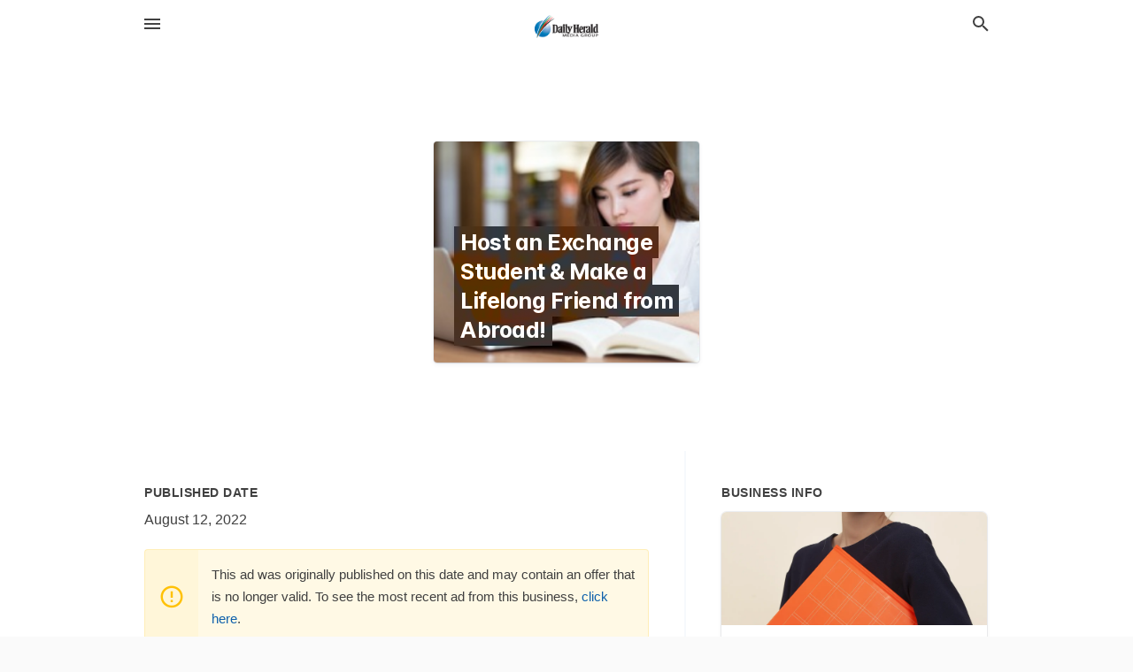

--- FILE ---
content_type: text/html; charset=utf-8
request_url: https://local.dailyherald.com/offers/b0a1f10d-6235-4783-9508-d87b514a1b4e
body_size: 5493
content:
<!DOCTYPE html>
<html lang="en" data-acm-directory="false">
  <head>
    <meta charset="utf-8">
    <meta name="viewport" content="initial-scale=1, width=device-width" />
    <!-- PWA Meta Tags -->
    <meta name="apple-mobile-web-app-capable" content="yes">
    <meta name="apple-mobile-web-app-status-bar-style" content="black-translucent">
    <meta name="apple-mobile-web-app-title" content="Host an Exchange Student &amp; Make a Lifelong Friend from Abroad! - ASSE International Student Exchange Programs - Midwestern Office - Daily Herald (Paddock)">
    <link rel="apple-touch-icon" href="/directory-favicon.ico" />
    <!-- Primary Meta Tags -->
    <title>Host an Exchange Student &amp; Make a Lifelong Friend from Abroad! - ASSE International Student Exchange Programs - Midwestern Office - Daily Herald (Paddock)</title>
    <meta name="title" content="Host an Exchange Student &amp; Make a Lifelong Friend from Abroad! - ASSE International Student Exchange Programs - Midwestern Office - Daily Herald (Paddock)">
    <meta name="description" content="Other in 307 Manitoba Ave S, Wayzata, MN 55391">
    <link rel="shortcut icon" href="/directory-favicon.ico" />
    <meta itemprop="image" content="https://storage.googleapis.com/ownlocal-adforge-production/backgrounds/origamis/custom/b0a1f10d-6235-4783-9508-d87b514a1b4e/full.webp">

    <!-- Open Graph / Facebook -->
    <meta property="og:url" content="https://local.dailyherald.com/offers/b0a1f10d-6235-4783-9508-d87b514a1b4e">
    <meta property="og:type" content="website">
    <meta property="og:title" content="Host an Exchange Student &amp; Make a Lifelong Friend from Abroad! - ASSE International Student Exchange Programs - Midwestern Office - Daily Herald (Paddock)">
    <meta property="og:description" content="Other in 307 Manitoba Ave S, Wayzata, MN 55391">
    <meta property="og:image" content="https://storage.googleapis.com/ownlocal-adforge-production/backgrounds/origamis/custom/b0a1f10d-6235-4783-9508-d87b514a1b4e/full.webp">

    <!-- Twitter -->
    <meta property="twitter:url" content="https://local.dailyherald.com/offers/b0a1f10d-6235-4783-9508-d87b514a1b4e">
    <meta property="twitter:title" content="Host an Exchange Student &amp; Make a Lifelong Friend from Abroad! - ASSE International Student Exchange Programs - Midwestern Office - Daily Herald (Paddock)">
    <meta property="twitter:description" content="Other in 307 Manitoba Ave S, Wayzata, MN 55391">
    <meta property="twitter:image" content="https://storage.googleapis.com/ownlocal-adforge-production/backgrounds/origamis/custom/b0a1f10d-6235-4783-9508-d87b514a1b4e/full.webp">
    <meta property="twitter:card" content="summary_large_image">


    <!-- Google Search Console -->
      <meta name="google-site-verification" content="-tOAbkrY-ltD5Hf4UL5_Oi4dn6aj9Jnwxw6kPXdoUsw" />


    <!-- Other Assets -->
      <link rel="stylesheet" href="https://unpkg.com/leaflet@1.6.0/dist/leaflet.css" integrity="sha512-xwE/Az9zrjBIphAcBb3F6JVqxf46+CDLwfLMHloNu6KEQCAWi6HcDUbeOfBIptF7tcCzusKFjFw2yuvEpDL9wQ==" crossorigin=""/>


    <!-- Google Analytics -->

    <link rel="stylesheet" media="screen" href="/assets/directory/index-625ebbc43c213a1a95e97871809bb1c7c764b7e3acf9db3a90d549597404474f.css" />
      <meta name="google-site-verification" content="JMVHIasIgxEOIuvtQlfi-2utjfnJEipY-EuXifhOn68" />


    <script>
//<![CDATA[

      const MESEARCH_KEY = "";

//]]>
</script>
      <script src="/assets/directory/resources/jquery.min-a4ef3f56a89b3569946388ef171b1858effcfc18c06695b3b9cab47996be4986.js"></script>
      <link rel="stylesheet" media="screen" href="/assets/directory/materialdesignicons.min-aafad1dc342d5f4be026ca0942dc89d427725af25326ef4881f30e8d40bffe7e.css" />
  </head>

  <body class="preload" data-theme="">


    <style>
      :root {
        --color-link-alt: #6772E5 !important;
      }
    </style>

    <div class="blocker-banner" id="blocker-banner" style="display: none;">
      <div class="blocker-banner-interior">
        <span class="icon mdi mdi-alert"></span>
        <div class="blocker-banner-title">We notice you're using an ad blocker.</div>
        <div class="blocker-banner-text">Since the purpose of this site is to display digital ads, please disable your ad blocker to prevent content from breaking.</div>
        <span class="close mdi mdi-close"></span>
      </div>
    </div>

    <div class="wrapper">
      <div class="header ">
  <div class="header-main">
    <div class="container ">
      <style>
  body {
    font-family: "Arial", sans-serif;
  }
</style>
<a class="logo" href=/ aria-label="Business logo clickable to go to the home page">
    <img src="https://assets.secure.ownlocal.com/img/logos/980/original_logos.png?1433786252" alt="Daily Herald (Paddock)">
</a>
<a class="mdi main-nav-item mdi-menu menu-container" aria-label="hamburger menu" aria-expanded="false" href="."></a>
<a class="mdi main-nav-item search-icon" style="right: 20px;left: auto;" href="." title="Search business collapsed">
  <svg class="magnify-icon" xmlns="http://www.w3.org/2000/svg" width="1em" height="1em" viewBox="0 0 24 24">
    <path fill="#404040" d="M9.5 3A6.5 6.5 0 0 1 16 9.5c0 1.61-.59 3.09-1.56 4.23l.27.27h.79l5 5l-1.5 1.5l-5-5v-.79l-.27-.27A6.52 6.52 0 0 1 9.5 16A6.5 6.5 0 0 1 3 9.5A6.5 6.5 0 0 1 9.5 3m0 2C7 5 5 7 5 9.5S7 14 9.5 14S14 12 14 9.5S12 5 9.5 5" />
  </svg>
  <svg class="ex-icon" xmlns="http://www.w3.org/2000/svg" width="1em" height="1em" viewBox="0 0 24 24">
    <path fill="#404040" d="M6.4 19L5 17.6l5.6-5.6L5 6.4L6.4 5l5.6 5.6L17.6 5L19 6.4L13.4 12l5.6 5.6l-1.4 1.4l-5.6-5.6z" />
  </svg>
</a>
<ul class="nav">
  <li><a href="/" aria-label="directory home"><span class="mdi mdi-home"></span><span>Directory Home</span></a></li>
  <li><a href="/shop-local" aria-label="shop local"><span class="mdi mdi-storefront"></span><span>Shop Local</span></a></li>
  <li>
    <li><a href="/offers" aria-label="offers"><span class="mdi mdi-picture-in-picture-top-right"></span><span>Offers</span></a></li>
    <li><a href="/ads" aria-label="printed ads"><span class="mdi mdi-newspaper"></span><span>Print Ads</span></a></li>
  <li><a href="/categories" aria-label="categories"><span class="mdi mdi-layers-outline"></span><span>Categories</span></a></li>
  <li>
    <a href="http://dailyherald.com"  aria-label="newspaper name">
      <span class="mdi mdi-home-outline"></span><span>Daily Herald</span>
    </a>
  </li>
</ul>
<div class="header-search">
  <svg xmlns="http://www.w3.org/2000/svg" width="20px" height="20px" viewBox="0 2 25 25">
    <path fill="#404040" d="M9.5 3A6.5 6.5 0 0 1 16 9.5c0 1.61-.59 3.09-1.56 4.23l.27.27h.79l5 5l-1.5 1.5l-5-5v-.79l-.27-.27A6.52 6.52 0 0 1 9.5 16A6.5 6.5 0 0 1 3 9.5A6.5 6.5 0 0 1 9.5 3m0 2C7 5 5 7 5 9.5S7 14 9.5 14S14 12 14 9.5S12 5 9.5 5"></path>
  </svg>
    <form action="/businesses" accept-charset="UTF-8" method="get">
      <input class="search-box" autocomplete="off" type="text" placeholder="Search for businesses" name="q" value="" />
</form></div>

    </div>
  </div>
</div>


      <div class="page offer">
    
<div id="details_origami_entity" class="columns" data-entity-id=1728521 data-entity-type="origami_ad" data-controller="offers" data-action="show">
  <div class="column column-full">
    <div class="block">
      <div class="block-interior">
        <div class="origami">
  <iframe src="https://origami.secure.ownlocal.com/origami_unit/index.html?id=b0a1f10d-6235-4783-9508-d87b514a1b4e&amp;adType=origami" title='Origami widget number: 1728521' ></iframe>
</div>

      </div>
    </div>
  </div>
  <div class="column left-column">
    <div class="block">
      <div class="block-interior">
        <ul class="specs">
          <li>
            <h3>Published Date</h3>
            <span>August 12, 2022</span>
            <div class="expired-note">
              This ad was originally published on this date and may contain an offer that is no longer valid. To see the most recent ad from this business, <a href="/wayzata-mn/asse-international-student-exchange-programs-midwestern-office-952-473-4373">click here</a>.
            </div>
          </li>
        </ul>
      </div>
    </div>
  </div>
  <div class="column right-column">
    <div class="block">
      <div class="block-interior">
        <h3>Business Info</h3>
          <ul id="businesses_entity" class="cards" style="margin-bottom: 15px;">
              
<li class="" data-entity-id="27475184" data-name="ASSE International Student Exchange Programs - Midwestern Office" data-entity-type="business" data-controller="offers" data-action="show">
  <a itemscope itemtype="http://schema.org/LocalBusiness" class="card-top" href="/wayzata-mn/asse-international-student-exchange-programs-midwestern-office-952-473-4373" title="ASSE International Student Exchange Programs - Midwestern Office" aria-label="ASSE International Student Exchange Programs - Midwestern Office 307 Manitoba Ave S, Wayzata, MN, 55391" >
    <div
      class="image "
        style= "background-image: url('https://storage.googleapis.com/ownlocal-adforge-production/backgrounds/bank/photo-1544717305-2782549b5136/full.webp');"
    >
    </div>
    <div class="card-info">
      <div itemprop="name" class="name">ASSE International Student Exchange Programs - Midwestern Office</div>
      <span itemprop="address" itemscope itemtype="http://schema.org/PostalAddress">
        <div itemprop="streetAddress" class="details">307 Manitoba Ave S, Wayzata, MN, 55391</div>
      </span>
    </div>
  </a>
  <div class="card-bottom">

    
<a class="tag" href="/categories/agriculture/livestock-feed">
  Livestock Feed
</a>

<a class="tag" href="/categories/services/education-services">
  Education Services
</a>

  </div>
</li>

          </ul>
      </div>
    </div>
  </div>
  <div class="clear"></div>
</div>

  <section>
    
<section>
  <div class="container">
    <h2>Past Offers</h2>
    <div id="carouseloffers" class="cards carousel offers">
      <div title="left arrow icon" class="control previous"><span class="mdi"><svg xmlns="http://www.w3.org/2000/svg" width="1em" height="1em" viewBox="0 0 24 24"><path fill="currentColor" d="M15.41 16.58L10.83 12l4.58-4.59L14 6l-6 6l6 6z"/></svg></span></div>
      <div title="right arrow icon" class="control next"><span class="mdi"><svg xmlns="http://www.w3.org/2000/svg" width="1em" height="1em" viewBox="0 0 24 24"><path fill="currentColor" d="M8.59 16.58L13.17 12L8.59 7.41L10 6l6 6l-6 6z"/></svg></span></div>
      <div class="stage active">
        <ul id="offers_entity">
          

  <li class="expired" data-name="ASSE International Student Exchange Programs - Midwestern Office" data-logo="https://assets.secure.ownlocal.com/img/core-business-logos/8790d311-b1a2-4472-bb1c-eec0212f6644/logo.webp" data-background-image="" data-ticker-text="" data-entity-id="3465" data-entity-type="origami" data-controller="offers" data-action="show">
    <div class="unit">
      <iframe class="" src=https://origami.secure.ownlocal.com/origami_unit/index.html?id=aa1a2398-b2a0-4d6a-872c-ac54b835afaf&amp;adType=origami&amp;layout= title='Origami Widget Number: 3465'></iframe>
    </div>
    <a href="expired">
      <span class="label">ASSE International Student Exchange Programs - Midwestern Office</span>
      <span class="expired"></span>
    </a>
  </li>


  <li class="expired" data-name="ASSE International Student Exchange Programs - Midwestern Office" data-logo="https://assets.secure.ownlocal.com/img/core-business-logos/8790d311-b1a2-4472-bb1c-eec0212f6644/logo.webp" data-background-image="" data-ticker-text="" data-entity-id="3597" data-entity-type="origami" data-controller="offers" data-action="show">
    <div class="unit">
      <iframe class="" src=https://origami.secure.ownlocal.com/origami_unit/index.html?id=2d429203-2f80-4557-9e78-d698c28cfb7b&amp;adType=origami&amp;layout= title='Origami Widget Number: 3597'></iframe>
    </div>
    <a href="expired">
      <span class="label">ASSE International Student Exchange Programs - Midwestern Office</span>
      <span class="expired"></span>
    </a>
  </li>


  <li class="expired" data-name="ASSE International Student Exchange Programs - Midwestern Office" data-logo="https://assets.secure.ownlocal.com/img/core-business-logos/8790d311-b1a2-4472-bb1c-eec0212f6644/logo.webp" data-background-image="https://storage.googleapis.com/ownlocal-adforge-production/backgrounds/bank/generic-3/small.webp" data-ticker-text="Make a lifelong friend from abroad." data-entity-id="3912" data-entity-type="origami" data-controller="offers" data-action="show">
    <div class="unit">
      <iframe class="" src=https://origami.secure.ownlocal.com/origami_unit/index.html?id=3ae44ef4-55bd-47ae-8007-0ca1d1f34945&amp;adType=origami&amp;layout= title='Origami Widget Number: 3912'></iframe>
    </div>
    <a href="expired">
      <span class="label">ASSE International Student Exchange Programs - Midwestern Office</span>
      <span class="expired"></span>
    </a>
  </li>

        </ul>
      </div>
        <div class="stage">
          <ul id="offers_entity">
            

  <li class="expired" data-name="ASSE International Student Exchange Programs - Midwestern Office" data-logo="https://assets.secure.ownlocal.com/img/core-business-logos/8790d311-b1a2-4472-bb1c-eec0212f6644/logo.webp" data-background-image="https://storage.googleapis.com/ownlocal-adforge-production/backgrounds/origamis/custom/282fa9ee-efd6-48e1-9486-9a00c99c60b1/small.webp" data-ticker-text="Host An Exchange Student Today!" data-entity-id="4094" data-entity-type="origami" data-controller="offers" data-action="show">
    <div class="unit">
      <iframe class="" src=https://origami.secure.ownlocal.com/origami_unit/index.html?id=282fa9ee-efd6-48e1-9486-9a00c99c60b1&amp;adType=origami&amp;layout= title='Origami Widget Number: 4094'></iframe>
    </div>
    <a href="expired">
      <span class="label">ASSE International Student Exchange Programs - Midwestern Office</span>
      <span class="expired"></span>
    </a>
  </li>


  <li class="expired" data-name="ASSE International Student Exchange Programs - Midwestern Office" data-logo="https://assets.secure.ownlocal.com/img/core-business-logos/8790d311-b1a2-4472-bb1c-eec0212f6644/logo.webp" data-background-image="https://storage.googleapis.com/ownlocal-adforge-production/backgrounds/origamis/custom/3d6ed874-4d57-45d0-bfff-5e9feacc51e2/small.webp" data-ticker-text="Host an Exchange Student Today!" data-entity-id="12008" data-entity-type="origami" data-controller="offers" data-action="show">
    <div class="unit">
      <iframe class="" src=https://origami.secure.ownlocal.com/origami_unit/index.html?id=3d6ed874-4d57-45d0-bfff-5e9feacc51e2&amp;adType=origami&amp;layout= title='Origami Widget Number: 12008'></iframe>
    </div>
    <a href="expired">
      <span class="label">ASSE International Student Exchange Programs - Midwestern Office</span>
      <span class="expired"></span>
    </a>
  </li>


  <li class="expired" data-name="ASSE International Student Exchange Programs - Midwestern Office" data-logo="https://assets.secure.ownlocal.com/img/core-business-logos/8790d311-b1a2-4472-bb1c-eec0212f6644/logo.webp" data-background-image="https://storage.googleapis.com/ownlocal-adforge-production/backgrounds/origamis/custom/5d0b5a40-06c8-4d94-b49b-7129f3d15708/small.webp" data-ticker-text="Don’t Miss Out – Host an Exchange Student Today! " data-entity-id="12067" data-entity-type="origami" data-controller="offers" data-action="show">
    <div class="unit">
      <iframe class="" src=https://origami.secure.ownlocal.com/origami_unit/index.html?id=5d0b5a40-06c8-4d94-b49b-7129f3d15708&amp;adType=origami&amp;layout= title='Origami Widget Number: 12067'></iframe>
    </div>
    <a href="expired">
      <span class="label">ASSE International Student Exchange Programs - Midwestern Office</span>
      <span class="expired"></span>
    </a>
  </li>

          </ul>
        </div>
        <div class="stage">
          <ul id="offers_entity">
            

  <li class="expired" data-name="ASSE International Student Exchange Programs - Midwestern Office" data-logo="https://assets.secure.ownlocal.com/img/core-business-logos/8790d311-b1a2-4472-bb1c-eec0212f6644/logo.webp" data-background-image="https://storage.googleapis.com/ownlocal-adforge-production/backgrounds/origamis/custom/d15920ff-d371-48a4-93e3-1a37f818f6cc/small.webp" data-ticker-text="Host an Exchange Student Today &amp; Make a Lifelong Friend!" data-entity-id="544895" data-entity-type="origami" data-controller="offers" data-action="show">
    <div class="unit">
      <iframe class="" src=https://origami.secure.ownlocal.com/origami_unit/index.html?id=d15920ff-d371-48a4-93e3-1a37f818f6cc&amp;adType=origami&amp;layout= title='Origami Widget Number: 544895'></iframe>
    </div>
    <a href="expired">
      <span class="label">ASSE International Student Exchange Programs - Midwestern Office</span>
      <span class="expired"></span>
    </a>
  </li>


  <li class="expired" data-name="ASSE International Student Exchange Programs - Midwestern Office" data-logo="https://assets.secure.ownlocal.com/img/core-business-logos/8790d311-b1a2-4472-bb1c-eec0212f6644/logo.webp" data-background-image="https://storage.googleapis.com/ownlocal-adforge-production/backgrounds/origamis/custom/87fef964-1142-4289-a757-d327fa4c3f3d/small.webp" data-ticker-text="Host an Exchange Student Today &amp; Make a Lifelong Friend!" data-entity-id="545501" data-entity-type="origami" data-controller="offers" data-action="show">
    <div class="unit">
      <iframe class="" src=https://origami.secure.ownlocal.com/origami_unit/index.html?id=87fef964-1142-4289-a757-d327fa4c3f3d&amp;adType=origami&amp;layout= title='Origami Widget Number: 545501'></iframe>
    </div>
    <a href="expired">
      <span class="label">ASSE International Student Exchange Programs - Midwestern Office</span>
      <span class="expired"></span>
    </a>
  </li>


  <li class="expired" data-name="ASSE International Student Exchange Programs - Midwestern Office" data-logo="https://assets.secure.ownlocal.com/img/core-business-logos/8790d311-b1a2-4472-bb1c-eec0212f6644/logo.webp" data-background-image="https://storage.googleapis.com/ownlocal-adforge-production/backgrounds/origamis/custom/cfd629b8-f17b-4b5d-8d6b-ebb0956a891a/small.webp" data-ticker-text="Host an Exchange Student Today &amp; Make a Lifelong Friend!" data-entity-id="545551" data-entity-type="origami" data-controller="offers" data-action="show">
    <div class="unit">
      <iframe class="" src=https://origami.secure.ownlocal.com/origami_unit/index.html?id=cfd629b8-f17b-4b5d-8d6b-ebb0956a891a&amp;adType=origami&amp;layout= title='Origami Widget Number: 545551'></iframe>
    </div>
    <a href="expired">
      <span class="label">ASSE International Student Exchange Programs - Midwestern Office</span>
      <span class="expired"></span>
    </a>
  </li>

          </ul>
        </div>
    </div>
    
  </div>
</section>

<script>  
  document.addEventListener('DOMContentLoaded', function(e) {
      var carousel = document.querySelector("#carouseloffers");
      var next = carousel.querySelector(".control.next");
      var prev = carousel.querySelector(".control.previous");

      const cardTrigger = () => {
          lazyLoadImages("offers");
      };

      next.addEventListener("click", cardTrigger);
      prev.addEventListener("click", cardTrigger);
  });
</script>

  </section>
</div>


      <div class="footer">
  <div class="container">
    <div class="footer-top">
      <div class="links categories">
        <p class="footer-title">Categories</p>
        <ul>
          
<li>
  <a href="/categories/agriculture" aria-label='category Agriculture' >
    <span>
      Agriculture
    </span>
  </a>
</li>

<li>
  <a href="/categories/arts-and-entertainment" aria-label='category Arts and Entertainment' >
    <span>
      Arts and Entertainment
    </span>
  </a>
</li>

<li>
  <a href="/categories/auto" aria-label='category Auto' >
    <span>
      Auto
    </span>
  </a>
</li>

<li>
  <a href="/categories/beauty-and-wellness" aria-label='category Beauty and Wellness' >
    <span>
      Beauty and Wellness
    </span>
  </a>
</li>

<li>
  <a href="/categories/communication" aria-label='category Communication' >
    <span>
      Communication
    </span>
  </a>
</li>

<li>
  <a href="/categories/community" aria-label='category Community' >
    <span>
      Community
    </span>
  </a>
</li>

<li>
  <a href="/categories/construction" aria-label='category Construction' >
    <span>
      Construction
    </span>
  </a>
</li>

<li>
  <a href="/categories/education" aria-label='category Education' >
    <span>
      Education
    </span>
  </a>
</li>

<li>
  <a href="/categories/finance" aria-label='category Finance' >
    <span>
      Finance
    </span>
  </a>
</li>

<li>
  <a href="/categories/food-and-beverage" aria-label='category Food and Beverage' >
    <span>
      Food and Beverage
    </span>
  </a>
</li>

<li>
  <a href="/categories/house-and-home" aria-label='category House and Home' >
    <span>
      House and Home
    </span>
  </a>
</li>

<li>
  <a href="/categories/insurance" aria-label='category Insurance' >
    <span>
      Insurance
    </span>
  </a>
</li>

<li>
  <a href="/categories/legal" aria-label='category Legal' >
    <span>
      Legal
    </span>
  </a>
</li>

<li>
  <a href="/categories/manufacturing" aria-label='category Manufacturing' >
    <span>
      Manufacturing
    </span>
  </a>
</li>

<li>
  <a href="/categories/medical" aria-label='category Medical' >
    <span>
      Medical
    </span>
  </a>
</li>

<li>
  <a href="/categories/nightlife" aria-label='category Nightlife' >
    <span>
      Nightlife
    </span>
  </a>
</li>

<li>
  <a href="/categories/pets-and-animals" aria-label='category Pets and Animals' >
    <span>
      Pets and Animals
    </span>
  </a>
</li>

<li>
  <a href="/categories/philanthropy" aria-label='category Philanthropy' >
    <span>
      Philanthropy
    </span>
  </a>
</li>

<li>
  <a href="/categories/photo-and-video" aria-label='category Photo and Video' >
    <span>
      Photo and Video
    </span>
  </a>
</li>

<li>
  <a href="/categories/public-services" aria-label='category Public Services' >
    <span>
      Public Services
    </span>
  </a>
</li>

<li>
  <a href="/categories/real-estate" aria-label='category Real Estate' >
    <span>
      Real Estate
    </span>
  </a>
</li>

<li>
  <a href="/categories/recreation" aria-label='category Recreation' >
    <span>
      Recreation
    </span>
  </a>
</li>

<li>
  <a href="/categories/religion" aria-label='category Religion' >
    <span>
      Religion
    </span>
  </a>
</li>

<li>
  <a href="/categories/services" aria-label='category Services' >
    <span>
      Services
    </span>
  </a>
</li>

<li>
  <a href="/categories/shop-local" aria-label='category Shop Local' >
    <span>
      Shop Local
    </span>
  </a>
</li>

<li>
  <a href="/categories/shopping" aria-label='category Shopping' >
    <span>
      Shopping
    </span>
  </a>
</li>

<li>
  <a href="/categories/technical" aria-label='category Technical' >
    <span>
      Technical
    </span>
  </a>
</li>

<li>
  <a href="/categories/transportation" aria-label='category Transportation' >
    <span>
      Transportation
    </span>
  </a>
</li>

<li>
  <a href="/categories/travel" aria-label='category Travel' >
    <span>
      Travel
    </span>
  </a>
</li>

<li>
  <a href="/categories/utilities" aria-label='category Utilities' >
    <span>
      Utilities
    </span>
  </a>
</li>

        </ul>
      </div>
      <div class="links">
        <p class="footer-title">Directory</p>
        <ul>
          <li><a href="/promote">Get Verified</a></li>
          <li>
            <a href="https://admin.austin.ownlocal.com/login?p=946" >
              <span>Login</span> 
            </a>
          </li>
          

          <li><a href="/terms">Terms of Service</a></li>
          <li><a href="/privacy">Privacy policy</a></li>
          <li><a href="/got-to-top" class="back-to-top">Go To Top</a></li>
        </ul>
      </div>
      <div class="clear"></div>
    </div>
  </div>
  <div class="footer-bottom">
    <div class="copyright">
      <div class="container">
        © 2026 
        <a href="http://dailyherald.com" >
          Daily Herald (Paddock)
          </a>. Powered by <a href="http://ownlocal.com" target="_blank" class="bold-link">OwnLocal</a><span> – helping local media with innovative <a href="https://ownlocal.com/products" target="_blank">print to web</a> and directory software</span>.
      </div>
    </div>
  </div>
</div>

    </div>
    <script src="/assets/directory/index-584af2f59b30467a7e4b931fd3f3db8d26af04d8a92f1974cbe6875ccaaaa66e.js" defer="defer"></script>
      <script>

  (function(i,s,o,g,r,a,m){i['GoogleAnalyticsObject']=r;i[r]=i[r]||function(){

  (i[r].q=i[r].q||[]).push(arguments)},i[r].l=1*new Date();a=s.createElement(o),

  m=s.getElementsByTagName(o)[0];a.async=1;a.src=g;m.parentNode.insertBefore(a,m)

  })(window,document,'script','https://www.google-analytics.com/analytics.js','ga');



  ga('create', 'UA-39205744-31', 'auto');

  ga('send', 'pageview');



</script>


      <script>
        // AdBlock detection
        fetch('https://admin.ownlocal.com/api/adblock')
          .then(response => {
            if (!response.ok) {
              throw new Error('Network response was not ok');
            }
            return response.text();
          })
          .catch(error => {
            // Handle error, such as showing the blocker banner
            document.getElementById('blocker-banner').style.display = 'block';
          });
      </script>
    <script src="/assets/directory/interactions-e3133e709fc754effe1635477cc59c0147eaba70864f8c24d8f047f9063386f4.js" defer="defer"></script>
  </body>
</html>

<!-- RENDERED TIME: Tuesday, 20 Jan 2026 14:19:58 Central Time (US & Canada) -->
